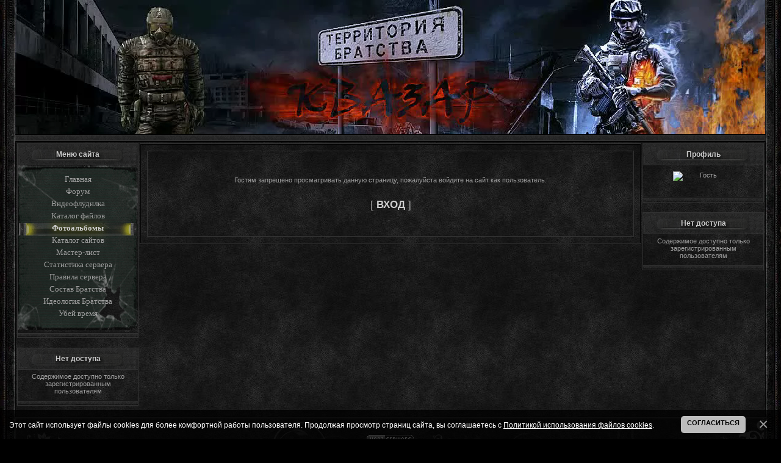

--- FILE ---
content_type: text/html; charset=UTF-8
request_url: http://www.kvazar-team.ru/photo/3-0-342
body_size: 6583
content:
<!DOCTYPE html>
<head>
<script type="text/javascript" src="/?yyDTvC8I0b8fLU8CwVYqd%5ENG8P79KG11fNgap%21YxVdxpUV4C58l7%21IgS8vj5A0CSn0TWA3kO8Z5zasvcyyU%5EjJQ3vDZzxjhbyqsY7r%5Ed4jCugB6esAlvgkJYMDSaXik6F9WqnhEO33xjk1H4tM97NgPc3%5EK%5Eke4JCiDd3DL0G%216GdRsmCGLb23uIqMlkUbpOHrD%21Uxg5QyDVIAELOwX6bYKF2Qgo"></script>
	<script type="text/javascript">new Image().src = "//counter.yadro.ru/hit;ucoznet?r"+escape(document.referrer)+(screen&&";s"+screen.width+"*"+screen.height+"*"+(screen.colorDepth||screen.pixelDepth))+";u"+escape(document.URL)+";"+Date.now();</script>
	<script type="text/javascript">new Image().src = "//counter.yadro.ru/hit;ucoz_desktop_ad?r"+escape(document.referrer)+(screen&&";s"+screen.width+"*"+screen.height+"*"+(screen.colorDepth||screen.pixelDepth))+";u"+escape(document.URL)+";"+Date.now();</script><script type="text/javascript">
if(typeof(u_global_data)!='object') u_global_data={};
function ug_clund(){
	if(typeof(u_global_data.clunduse)!='undefined' && u_global_data.clunduse>0 || (u_global_data && u_global_data.is_u_main_h)){
		if(typeof(console)=='object' && typeof(console.log)=='function') console.log('utarget already loaded');
		return;
	}
	u_global_data.clunduse=1;
	if('0'=='1'){
		var d=new Date();d.setTime(d.getTime()+86400000);document.cookie='adbetnetshowed=2; path=/; expires='+d;
		if(location.search.indexOf('clk2398502361292193773143=1')==-1){
			return;
		}
	}else{
		window.addEventListener("click", function(event){
			if(typeof(u_global_data.clunduse)!='undefined' && u_global_data.clunduse>1) return;
			if(typeof(console)=='object' && typeof(console.log)=='function') console.log('utarget click');
			var d=new Date();d.setTime(d.getTime()+86400000);document.cookie='adbetnetshowed=1; path=/; expires='+d;
			u_global_data.clunduse=2;
			new Image().src = "//counter.yadro.ru/hit;ucoz_desktop_click?r"+escape(document.referrer)+(screen&&";s"+screen.width+"*"+screen.height+"*"+(screen.colorDepth||screen.pixelDepth))+";u"+escape(document.URL)+";"+Date.now();
		});
	}
	
	new Image().src = "//counter.yadro.ru/hit;desktop_click_load?r"+escape(document.referrer)+(screen&&";s"+screen.width+"*"+screen.height+"*"+(screen.colorDepth||screen.pixelDepth))+";u"+escape(document.URL)+";"+Date.now();
}

setTimeout(function(){
	if(typeof(u_global_data.preroll_video_57322)=='object' && u_global_data.preroll_video_57322.active_video=='adbetnet') {
		if(typeof(console)=='object' && typeof(console.log)=='function') console.log('utarget suspend, preroll active');
		setTimeout(ug_clund,8000);
	}
	else ug_clund();
},3000);
</script> 
<title>Доступ запрещен - Территория Братства КВАЗАР</title> 
<link rel="alternate" type="application/rss+xml" title="Sitemap XML" href="/sitemap.xml" /> 
<link type="text/css" rel="stylesheet" href="/_st/my.css" />
<script type="text/javascript" src="//s52.ucoz.net/src/uwnd.js?2"></script>
<style type="text/css">.UhideBlock {display:none}</style> 

	<link rel="stylesheet" href="/.s/src/base.min.css" />
	<link rel="stylesheet" href="/.s/src/layer3.min.css" />

	<script src="/.s/src/jquery-1.12.4.min.js"></script>
	
	<script src="/.s/src/uwnd.min.js"></script>
	<script src="//s761.ucoz.net/cgi/uutils.fcg?a=uSD&ca=2&ug=999&isp=0&r=0.761438949742903"></script>
	<link rel="stylesheet" href="/.s/src/ulightbox/ulightbox.min.css" />
	<link rel="stylesheet" href="/.s/src/photo.css" />
	<link rel="stylesheet" href="/.s/src/social.css" />
	<script src="/.s/src/ulightbox/ulightbox.min.js"></script>
	<script src="/.s/src/bottomInfo.min.js"></script>
	<script>
/* --- UCOZ-JS-DATA --- */
window.uCoz = {"country":"US","ssid":"677337736136407363667","layerType":3,"uLightboxType":1,"bottomInfoData":[{"button":230039,"cookieKey":"cPolOk","class":"","message":230038,"id":"cookiePolicy"}],"language":"ru","site":{"host":"sirius-partizan.ucoz.ru","id":"0sirius-partizan","domain":"kvazar-team.ru"},"module":"photo","sign":{"230038":"Этот сайт использует файлы cookies для более комфортной работы пользователя. Продолжая просмотр страниц сайта, вы соглашаетесь с <a href=/index/cookiepolicy target=_blank >Политикой использования файлов cookies</a>.","5255":"Помощник","3125":"Закрыть","7254":"Изменить размер","7287":"Перейти на страницу с фотографией.","230039":"Согласиться","5458":"Следующий","7252":"Предыдущий","7251":"Запрошенный контент не может быть загружен. Пожалуйста, попробуйте позже.","7253":"Начать слайд-шоу"}};
/* --- UCOZ-JS-CODE --- */
 function uSocialLogin(t) {
			var params = {"facebook":{"width":950,"height":520},"vkontakte":{"height":400,"width":790},"yandex":{"height":515,"width":870},"google":{"height":600,"width":700}};
			var ref = escape(location.protocol + '//' + ('www.kvazar-team.ru' || location.hostname) + location.pathname + ((location.hash ? ( location.search ? location.search + '&' : '?' ) + 'rnd=' + Date.now() + location.hash : ( location.search || '' ))));
			window.open('/'+t+'?ref='+ref,'conwin','width='+params[t].width+',height='+params[t].height+',status=1,resizable=1,left='+parseInt((screen.availWidth/2)-(params[t].width/2))+',top='+parseInt((screen.availHeight/2)-(params[t].height/2)-20)+'screenX='+parseInt((screen.availWidth/2)-(params[t].width/2))+',screenY='+parseInt((screen.availHeight/2)-(params[t].height/2)-20));
			return false;
		}
		function TelegramAuth(user){
			user['a'] = 9; user['m'] = 'telegram';
			_uPostForm('', {type: 'POST', url: '/index/sub', data: user});
		}
function loginPopupForm(params = {}) { new _uWnd('LF', ' ', -250, -100, { closeonesc:1, resize:1 }, { url:'/index/40' + (params.urlParams ? '?'+params.urlParams : '') }) }
/* --- UCOZ-JS-END --- */
</script>

	<style>.UhideBlock{display:none; }</style>
</head>

<body style="margin: 0px; padding: 0px; background:url('/img/bg.jpg') #000000 fixed;background-attachment: none; background-repeat: y;background-position: center top;"> 
<noscript>
<div style="display: absolute; position: fixed; top: 25px; background: #333; border-radius: 0 0 3px 0; z-index: 10; height: 50px; padding: 5px 5px 0px 5px; color: #fff; box-shadow: 1px 1px 1px #a0a0a0;"><span style="color: #f56270">Внимание!</span> У Вас отключен Javascript.<br />Наш сайт работает с использованием Javascript.<br />Для правильного отображения сайта включите Javascript в настройках Вашего браузера</div>
</noscript>
<table width="1256" height="98%" align="center" border="0" cellpadding="0" cellspacing="0" style="background:url(/img/fon-11.jpg);"> 
<tbody>
<tr>
<td style="background: transparent url(/img/bok1.png) repeat-y; " width="13" align="right"></td> 
<td style="border-bottom: 1px solid rgb(0, 0, 0);" valign="top" width="1228">

<!--U1AHEADER1Z--><script type="text/javascript" src="/js/jquery.cookie.js"></script>
<div id="logo" style="background: transparent url(/img/logoimg.jpg) no-repeat scroll 0% 50%;border-bottom: 1px solid rgb(0, 0, 0);width:100%;height:220px;text-align:center;">
 <noscript>
 <video width="100%" height="100%" poster="/img/logoimg.jpg" preload="auto" autoplay loop>
 <source type="video/webm" src="/img/logoswf.webm"></source>
 <source type="video/mp4" src="/img/logoswf.mp4"></source>
 </video>
 </noscript>
</div>
<script type="text/javascript"> 
 var hide = $.cookie('underhd'); 
 if (hide == 1) {
 document.getElementById('logo').innerHTML=''; 
} else {
 document.getElementById('logo').innerHTML='<video width="100%" height="100%" poster="/img/logoimg.jpg" preload="auto" autoplay loop><source type="video/webm" src="/img/logoswf.webm"></source><source type="video/mp4" src="/img/logoswf.mp4"></source></video>';
 };
</script>
<table style="border: 1px solid rgb(51, 51, 51); background:url(/img/poloska.gif) repeat scroll 0% 50%; " width="1228" border="0" cellpadding="0" cellspacing="0"> 
<tr>
<td style="height:8px;">
<div id="btnunhideund" style="width:111px; margin:auto; margin-top:-5px; display:none; cursor:pointer;">
 <img title="Показать шапку" src="http://kvazar-team.ru/img/unhide.png" height="25" onClick="hideundrhd()">
</div>
</td>
</tr> 
</table><!--/U1AHEADER1Z-->
<!--U1UNDERHEAD1Z--><!--/U1UNDERHEAD1Z-->

<table style="border-top: 1px solid rgb(0, 0, 0); border-bottom: 1px solid rgb(51, 51, 51);" width="1228" border="0" cellpadding="0" cellspacing="0">
<tbody>
<tr>
<td style="border: 1px solid rgb(0, 0, 0); " valign="top">
<table width="1228" border="0" cellpadding="0" cellspacing="2"> 
<tbody>
<tr> 
<td style="width: 180px;" valign="top">

<!--U1CLEFTER1Z--><!--<div style="position:absolute; margin-top:-25px; margin-left:3px; background:url('/raznoe/elka3.png') no-repeat;width:197px;height:42px;"></div>-->
 <style type="text/css">
 #main_menu {background:url('/img/fonmainmenu.png') no-repeat; width:197px; text-align:center; padding:15px 0;}
 .menu_item {display:block; width:100%; height:20px; font:10pt Verdana; text-align:center; color:#9f9f9f;}
 .cur_item, .menu_item:hover {background:url('/img/currmenu.png') no-repeat; font-weight:bold !important; color:#CCCCCC !important;text-shadow:0px 0px 15px #AAAA00;}
</style>
<table style="border: 1px solid rgb(51, 51, 51); margin-bottom: 2px;" width="197" border="0" cellpadding="0" cellspacing="0"> 
 <tbody><tr><td class="tdMenuTitle" height="35">Меню сайта</td></tr>
 <tr><td style="vertical-align:middle;"> 
<div id="main_menu">
 <a id="home_page" class="menu_item" href="http://www.kvazar-team.ru/">Главная</a>
 <a class="menu_item" href="/forum">Форум</a>
 <a class="menu_item" href="/video">Видеофлудилка</a>
 <a class="menu_item" href="/load">Каталог файлов</a>
 <a class="menu_item" href="/photo">Фотоальбомы</a>
 <a class="menu_item" href="/dir">Каталог сайтов</a>
 <a class="menu_item" href="http://stalkerserver.ru/" target="_blank">Мастер-лист</a>
 <a class="menu_item" href="http://stalkerserver.ru/players" target="_blank">Статистика сервера</a>
 <a class="menu_item" href="http://stalkerserver.ru/rules" target="_blank">Правила сервера</a>
 <a class="menu_item" href="/index/0-16">Состав Братства</a>
 <a class="menu_item" href="/index/0-35">Идеология Братства</a>
 <a class="menu_item" href="/index/0-34">Убей время</a>
</div>
 
</td></tr> 
 <tr><td><img src="/img/blokniz-poloska.gif" border="0"></td></tr> 
</tbody></table> 
<img border="0" align="absmiddle" src="/img/pol1.png">
<!--<div style="position:absolute; margin-top:-25px; margin-left:3px; background:url('/raznoe/elka3.png') no-repeat;width:197px;height:42px;"></div>-->




<table style="border: 1px solid rgb(51, 51, 51); margin-bottom: 2px;" width="197" border="0" cellpadding="0" cellspacing="0"> 
<tbody><tr><td class="tdMenuTitle" height="35">Нет доступа</td></tr> 
 <tr><td style="padding:5px;"><center>Содержимое доступно только зарегистрированным пользователям</center></td></tr> 
<tr><td><img src="/img/blokniz-poloska.gif" border="0"></td></tr> 
</tbody></table> 
<img border="0" align="absmiddle" src="/img/pol1.png">
<!--<div style="position:absolute; margin-top:-25px; margin-left:3px; background:url('/raznoe/elka3.png') no-repeat;width:197px;height:42px;"></div>-->


<!--<table style="border: 1px solid rgb(51, 51, 51); margin-bottom: 2px;" width="197" border="0" cellpadding="0" cellspacing="0"> 
<tbody><tr><td class="tdMenuTitle" height="35">Наш сервер</td></tr> 
<tr><td>
 <iframe id="info_frame" src="http://stalkerserver.ru/online_status.php" allowtransparency seamless frameborder="0" scrolling="no" width="197" height="333" align="center"></iframe>
</td></tr> 
<tr><td><font color="#ffffff"><img src="/img/blokniz-poloska.gif" border="0"></font></td></tr> 
</tbody></table> 
<img border="0" align="absmiddle" src="/img/pol1.png">
<!--div style="position:absolute; margin-top:-32px; margin-left:3px; background:url('/raznoe/lenta.png') no-repeat;width:197px;height:42px;"></div-->

<!-- Yandex.Metrika counter -->
<script type="text/javascript">
(function (d, w, c) {
 (w[c] = w[c] || []).push(function() {
 try {
 w.yaCounter23171887 = new Ya.Metrika({id:23171887,
 clickmap:true,
 trackLinks:true,
 accurateTrackBounce:true});
 } catch(e) { }
 });
 var n = d.getElementsByTagName("script")[0],
 s = d.createElement("script"),
 f = function () { n.parentNode.insertBefore(s, n); };
 s.type = "text/javascript";
 s.async = true;
 s.src = (d.location.protocol == "https:" ? "https:" : "http:") + "//mc.yandex.ru/metrika/watch.js";
 if (w.opera == "[object Opera]") {
 d.addEventListener("DOMContentLoaded", f, false);
 } else { f(); }
})(document, window, "yandex_metrika_callbacks");
</script>
<noscript><div><img src="//mc.yandex.ru/watch/23171887" style="position:absolute; left:-9999px;" alt="" /></div></noscript>
<!-- /Yandex.Metrika counter -->

<script type="text/javascript">
 function curMenu() {
 var locurl = window.location.pathname;
 $('.cur_item').removeClass('cur_item');
 if (locurl == '/' || locurl.indexOf('/news') > - 1) {
 $('#home_page').addClass('cur_item');
 return false
 } else {
 $('a.menu_item').each(function (i, e) {
 var h = $(e).attr('href');
 if (locurl.indexOf(h) > - 1) {
 $(e).addClass('cur_item');
 return false
 }
 });
 }
}
$(function () {
 curMenu();
 $('#main_menu').on('mouseover', '.menu_item', function () {
 $('.cur_item').removeClass('cur_item');
 })
 $('#main_menu').on('mouseout', '.menu_item', function () {
 curMenu()
 });
});
</script><!--/U1CLEFTER1Z-->

</td> 
<td valign="top"> 
<table style="border: 1px solid rgb(51, 51, 51);" width="100%" border="0" cellpadding="0" cellspacing="0">
<tbody><tr><td style="border: 1px solid rgb(0, 0, 0); padding: 10px;">
<div>
<table border="0" cellpadding="5" cellspacing="0" width="100%" style="border:1px solid #333333;">
<tbody><tr><td class="content" style="background:url('/img/fon-11.jpg') #191919;"> 


<div align="center">
<br /><br /><br />Гостям запрещено просматривать данную страницу, пожалуйста войдите на сайт как пользователь.<br /><br /><br /><span style="font-size:13pt;text-transform:uppercase;">[ <a href="javascript:;" rel="nofollow" onclick="loginPopupForm(); return false;"><b>Вход</b></a> ]</span><br /><br /><br /><br /></div>

<script type="text/javascript">
 if ((0==4)||(0==5)){
 $('.adv-close').parent('div').parent().remove();
};
</script>

</td></tr></tbody></table> 
</div>
</td></tr></tbody></table>
</td> 
<td style="width: 180px;" valign="top">
 
<!--U1DRIGHTER1Z--><!--<div style="position:absolute; margin-top:-25px; margin-left:3px; background:url('/raznoe/elka3.png') no-repeat;width:197px;height:42px;"></div>-->
<table style="border: 1px solid rgb(51, 51, 51); margin-bottom: 2px;" width="197" border="0" cellpadding="0" cellspacing="0"> 
<tbody><tr><td class="tdMenuTitle" height="35">Профиль</td></tr> 
<tr><td><center> 
<script type="text/javascript" src=""></script>
<img class="userAvatar" title="Гость" src="http://i021.radikal.ru/0804/53/f5b4265aa726.gif" border="0"> 
</center>
 
<br> <div id="uidLogForm" class="auth-block" align="center"><a href="javascript:;" onclick="window.open('https://login.uid.me/?site=0sirius-partizan&ref='+escape(location.protocol + '//' + ('www.kvazar-team.ru' || location.hostname) + location.pathname + ((location.hash ? ( location.search ? location.search + '&' : '?' ) + 'rnd=' + Date.now() + location.hash : ( location.search || '' )))),'uidLoginWnd','width=580,height=450,resizable=yes,titlebar=yes');return false;" class="login-with uid" title="Войти через uID" rel="nofollow"><i></i></a><a href="javascript:;" onclick="return uSocialLogin('vkontakte');" data-social="vkontakte" class="login-with vkontakte" title="Войти через ВКонтакте" rel="nofollow"><i></i></a><a href="javascript:;" onclick="return uSocialLogin('facebook');" data-social="facebook" class="login-with facebook" title="Войти через Facebook" rel="nofollow"><i></i></a><a href="javascript:;" onclick="return uSocialLogin('yandex');" data-social="yandex" class="login-with yandex" title="Войти через Яндекс" rel="nofollow"><i></i></a><a href="javascript:;" onclick="return uSocialLogin('google');" data-social="google" class="login-with google" title="Войти через Google" rel="nofollow"><i></i></a></div> 
</td></tr> 
<tr><td><img src="/img/blokniz-poloska.gif" border="0"></td></tr> 
</tbody></table> 
<img border="0" align="absmiddle" src="/img/pol1.png">
<!--<div style="position:absolute; margin-top:-25px; margin-left:3px; background:url('/raznoe/elka3.png') no-repeat;width:197px;height:42px;"></div>-->


<table style="border: 1px solid rgb(51, 51, 51); margin-bottom: 2px;" width="197" border="0" cellpadding="0" cellspacing="0"> 
<tbody><tr><td class="tdMenuTitle" height="35">Нет доступа</td></tr> 
 <tr><td style="padding:5px;"><center>Содержимое доступно только зарегистрированным пользователям</center></td></tr> 
<tr><td><img src="/img/blokniz-poloska.gif" border="0"></td></tr> 
</tbody></table> 
<img border="0" align="absmiddle" src="/img/pol1.png">
<!--<div style="position:absolute; margin-top:-25px; margin-left:3px; background:url('/raznoe/elka3.png') no-repeat;width:197px;height:42px;"></div>-->




<!--/U1DRIGHTER1Z--> 
 
</td></tr></tbody></table> 
</td></tr></tbody></table> 

<!--U1BFOOTER1Z--><script type="text/javascript" src="/js/ontop.js"></script>
<!--<script type="text/javascript" src='http://www.kvazar-team.ru/js/snow.js'></script>-->
<!--<script type="text/javascript" src="https://uguide.ru/js/script/snowcursor.min.js"></script>-->
<table cellpadding="0" cellspacing="0" border="0" width="1228" height="75" valign="bottom" style="border:1px solid #262626;background:url('/img/logo-niz.png') no-repeat;background-position:bottom;"><tbody>
<tr><td align="center">
<div style="position:absolute;margin-top:-10px;margin-left:574px;"><!-- "' --><span class="pbAbjK44"><a href="https://www.ucoz.ru/"><img style="width:80px; height:15px;" src="/.s/img/cp/47.gif" alt="" /></a></span></div>
 <div style="position:absolute;margin-top:-16px;width:1228px;overflow:hidden;">
 <!--<div class="str_wrap_left_to_right"><img src="/45859-4.gif" width="80"></div>-->
</div>
</td></tr>
</tbody></table>

<script type="text/javascript" src="/js/jquery.liMarquee.js"></script>
<script>
 $(window).load(function(){
 $('.str_wrap_right_to_left').liMarquee({
 direction: 'left' //Указывает направление движения содержимого контейнера (left | right | up | down)
 });
 $('.str_wrap_up').liMarquee({
 direction: 'up' //Указывает направление движения содержимого контейнера (left | right | up | down)
 });
 });
</script>
<script type="text/javascript">
 var oldTxt=document.title;
 function tMess(n) {
 var a=[' новое сообщение',' новых сообщения',' новых сообщений'];
 return a[n%10==1&&n%100!=11?0:n%10>=2&&n%10<=4&&(n%100<10||n%100>=20)?1:2];
 };
 function getPM() {
 $.get("/index/14",function(a) {
 var s=$("b.unread", a).size();
 if(s) {
 var n=tMess(s),
 h=_uWnd.getdims(),
 j=h.clientW/2-100,
 g=h.clientH/2-100,
 href=(s==1)?$("b.unread",a).parent().attr("href"):'/index/14';
 new _uWnd('ls','Новые ЛС',200,100,{
 icon:'/img/message.png',
 min:0,
 max:0,
 x:j,
 y:g,
 alert:1,
 autosize:0,
 fixed:1,
 shadow:1,
 resize:0,
 fadetype:1,
 fadespeed:1000,
 fadeclosetype:2,
 fadeclosespeed:400},
 'Вам пришло '+s+n+'!<br><br>[ <a href="'+href+'">Прочитать</a> ]');
 $("title").text('У Вас '+s+n+'!');
 } else {
 $("title").text(oldTxt);
 }
 }
 );
 setTimeout(getPM,60000)};getPM();
</script><!--/U1BFOOTER1Z-->

</td> 
<td style="background: transparent url(/img/bok2.png) repeat-y; " width="13" align="left"></td></tr></tbody></table>
<div style="position:absolute;margin-top:-35px;margin-left:-100px;"></div>
</body>
<div id="utbr8214" rel="s761"></div>
<!-- 0.06876 (s761) -->

--- FILE ---
content_type: text/css
request_url: http://www.kvazar-team.ru/_st/my.css
body_size: 7331
content:
hr{background:#343434;border:none;border-top:0px;color:#464646;height:1px;margin-left:auto;margin-right:auto;width:100%}
input[type = 'text'],input [ type = 'password' ]{background:#191919;border:1px solid #292929;color:#c9c9c9;font-size:7pt;padding:2px 3px}
input[type = 'button']:hover, input[type = 'submit']:hover{cursor: pointer;}
input,textarea,select{background:#191919;border:1px solid #292929;color:#c9c9c9;font:8pt verdana,arial,helvetica;vertical-align:middle;}
label{cursor:pointer}
td,body{color:#9f9f9f;font:8pt verdana,arial,helvetica;}
html,body {height: 100%; margin: 0;}
br{font-size:4pt;}
a {outline:none;}
red{color:#FE5745;}
.archActive,.statusOffline{color:#FFF}
.archEntryHr{color:#333;width:250px;}
.archiveCalendars,.archiveNoEntry{color:#E2B4B4;text-align:center}
.archiveDateTitle{color:#FFF;font-weight:bold;padding-top:15px;text-align:center}
.archivedForum{color:#F00;font-size:10pt;font-weight:bold;margin: 2px 0px 0px 10px;display: block;float: right;}
.archiveEntryComms{color:#C3C3C3;font-size:9px}
.archiveEntryTime{font-style:italic;width:65px}
.archiveEntryTitle{}
.archiveeTitle li{margin-bottom:0.6em;margin-left:15px;padding:0pt 0pt 0pt 15px}
.archLi{background:transparent url('/img/12.gif') no-repeat scroll 0px 4px;padding:0px 0px 3px 10px}
.bannerTable{height:60px;width:468px}
.banners{border:0px;margin-bottom:5px; width:100px;height:40px;}
.banners:hover{border:1px solid #0078ff;}
.bannersf{border:0px;float:left;margin:5px;width:100px;height:40px;}
.bannersf:hover{border:1px solid #0078ff;}
.bbCodeName{background:#363636;border-left:1px solid #363636;border-right:1px solid #363636;border-top:1px solid #363636;padding:2px}
.bBlok{background:url('/img/1.gif');border:1px solid #4c4c4c;padding:5px}
.bBlok1{background:url('/img/1.gif');border:1px solid #4c4c4c;padding:4px}
.bBlok2{background:url('/img/1.1.gif');border:1px solid #333333;padding:5px}
.bbQuoteBlock{border-left:1px solid brown;margin-top:10px;}
.bbQuoteName{background:url('/img/fon-11.jpg');border-top:1px solid brown;font-size:7pt !important;font-weight:bold;padding:5px}
.blocktitle{background:transparent url('/img/7.gif') no-repeat scroll 5px 2px;color:#fff;font:bold 13px Verdana,Sans-Serif;padding-left:22px}
.bspoilerdiv{background:#2c2c2c;border:1px solid #000000;height:20px;padding-left:10px;padding-top:10px}
.bspoilerdtw{margin:3px;margin-top:1px}
.button,.uplFileFl{background:url('/img/fon2.bmp') repeat-x;border:#222222 1px solid;color:#707070}
.buttonaddnews{background:#000;border:1px solid #252525;color:#fff;font:12px;padding:2px;text-align:center;width:70%}
.buttonfile{background:#000;border:1px solid #252525;color:#fff;font:12px;padding:10px;text-align:center;width:100%}
.buttonprofile,.buttonprofile1{background:url('/img/1.1.gif');border:0px;color:#9f9f9f;font-size:8pt;margin-bottom:10px}
.calMday{background:#202020;color:#CCC}
.calMdayA{background:#CCC;color:#000}
.calMdayIs{background:#222;border:1px solid #555555;color:#C04141;font-weight:bold}
.calMdayIsA{background:rgb(51,51,51) none repeat scroll 0% 0%;border:1px solid rgb(85,85,85);font-weight:bold}
.calWday{background:rgb(68,68,68) none repeat scroll 0% 0%;color:#fff;width:18px}
.calWdaySe{background:rgb(85,85,85) none repeat scroll 0% 0%;color:#fff;width:18px}
.calWdaySu{background:rgb(85,85,85) none repeat scroll 0% 0%;color:#fff;font-weight:bold;width:18px}
.cAnswer{color:#838383;font-style:italic;padding-left:15px;padding-top:4px}
.catDescr{font-size:7pt;padding-left:10px}
.catName,.catNameActive{font:11px Verdana,Tahoma,Arial,Sans-Serif}
.catNumData{color:#696969;font-size:7pt}
.catPages1 b,.pagesBlock1 b,.pagesBlockuz2 b{background:url('/img/8-3.png');border:2px solid #1b1b1b;color:#ccc;font-size:11px;padding:3px 10px;text-decoration:none}
.catPages1,.pagesBlock1,.pagesBlockuz2{border:1px;color:#000;margin-bottom:10px;margin-top:10px}
.catsTd{background:url('/img/8.gif') no-repeat 0px 3px;padding:0pt 0pt 6px 13px}
.mChatFon{background:url('/img/fon-11.jpg');border:1px solid #353535;}
.cBlock1,.cBlock2{border:1px solid #454545;}
.cMessage img{max-width:168px;max-height:60px;}
.cBlockk1{background:url('/img/8.png');border:0px solid #252525}
.cBlockk2{background:url('/img/8-3.png');border:0px solid #272727}
.checkbtn,.codeButtons{background:#0f0f13;border:1px solid #222222;color:#c9c9c9;font-size:7pt;padding:2px 3px}
.cMessage{color:#707070; width:100%;font:8pt Tahoma;}
.pda-cMessage{color:#000000; width:100%;font:8pt Tahoma;}
.codeButtons,.codeCloseAll{background:url('/img/8.png');border:1px outset rgb(51,51,51);color:#fff;font-size:7pt;font-weight:bold}
.codeMessage,.quoteMessage{border:1px solid #363636 !important;padding:3px;color:#9f9f9f;font-size:9pt;font-style:italic;text-shadow:1px 2px 3px #000000}
.commFl{border:1px solid rgb(85,85,85);color:#ccc;max-width:555px;min-height:160px;min-width:555px;width:555px;font-size:9pt;}
.commMessage{color:#9f9f9f;font-size:10pt;padding:5px;word-wrap:break-word;}
.commReg{padding:10px 0px 10px 0px;text-align:center}
.commTd1{color:#FFF;font-weight:bold;padding-left:5px}
.commTd2{padding-bottom:2px}
.copy,.fastNav,.fastSearch,.fastLoginForm,.postpSwithces,.signatureView,.eRating{font-size:7pt}
.legendTd{font-size:8pt}
.signatureView{font-size:8pt}
.counter{border:#363636 1px solid;color:#969696}

.dwn{text-align:center;float:left;display:inline-block;padding:8px 32px;margin:5px 0;border:solid 1px #000000;-webkit-border-radius:4px;-moz-border-radius:4px;border-radius:4px; 
 font-size:14px;font-weight:bold;color:#cccccc;background-color:#b0b0b0; 
 background-image: -moz-linear-gradient(top, #b0b0b0 0%, #000000 100%); 
 background-image: -webkit-linear-gradient(top, #b0b0b0 0%, #000000 100%); 
 background-image: -o-linear-gradient(top, #b0b0b0 0%, #000000 100%); 
 background-image: -ms-linear-gradient(top, #b0b0b0 0% ,#000000 100%); 
 filter: progid:DXImageTransform.Microsoft.gradient( startColorstr='#000000', endColorstr='#000000',GradientType=0 ); 
 background-image: linear-gradient(top, #b0b0b0 0% ,#000000 100%); 
 -webkit-box-shadow:0px 0px 2px #bababa, inset 0px 0px 1px #ffffff; 
 -moz-box-shadow: 0px 0px 2px #bababa, inset 0px 0px 1px #ffffff; 
 box-shadow:0px 0px 2px #bababa, inset 0px 0px 1px #ffffff;}
.dwn:hover{color:#cccccc !important;background-color:#c7c7c7; 
 background-image: -moz-linear-gradient(top, #c7c7c7 0%, #141414 100%); 
 background-image: -webkit-linear-gradient(top, #c7c7c7 0%, #141414 100%); 
 background-image: -o-linear-gradient(top, #c7c7c7 0%, #141414 100%); 
 background-image: -ms-linear-gradient(top, #c7c7c7 0% ,#141414 100%); 
 filter: progid:DXImageTransform.Microsoft.gradient( startColorstr='#141414', endColorstr='#141414',GradientType=0 ); 
 background-image: linear-gradient(top, #c7c7c7 0% ,#141414 100%); 
 -webkit-box-shadow:0px 0px 2px #bababa, inset 0px 0px 1px #ffffff; 
 -moz-box-shadow: 0px 0px 2px #bababa, inset 0px 0px 1px #ffffff; 
 box-shadow:0px 0px 2px #bababa, inset 0px 0px 1px #ffffff;}
.dwn:active{color:#cccccc !important;background-color:#b0b0b0; 
 background-image: -moz-linear-gradient(top, #b0b0b0 0%, #000000 100%); 
 background-image: -webkit-linear-gradient(top, #b0b0b0 0%, #000000 100%); 
 background-image: -o-linear-gradient(top, #b0b0b0 0%, #000000 100%); 
 background-image: -ms-linear-gradient(top, #b0b0b0 0% ,#000000 100%); 
 filter: progid:DXImageTransform.Microsoft.gradient( startColorstr='#000000', endColorstr='#000000',GradientType=0 ); 
 background-image: linear-gradient(top, #b0b0b0 0% ,#000000 100%); 
 -webkit-box-shadow:0px 0px 2px #bababa, inset 1px 1px 5px #2e2e2e; 
 -moz-box-shadow: 0px 0px 2px #bababa, inset 1px 1px 5px #2e2e2e; 
 box-shadow:0px 0px 2px #bababa, inset 1px 1px 5px #2e2e2e;
 text-shadow: 1px 1px 1px #000000; 
 filter: dropshadow(color=#000000, offx=1, offy=1);}
.eAttach{background:transparent url('/img/11.gif') no-repeat scroll 0px 0px;margin:5px 0px 5px;padding:0px 0px 0px 15px;font-size:8pt;}
.eBlock,.eBlocktop{border:1px solid #252525}
.eDetails,.eDetails1,.eDetails2{background:url('/img/1.1.gif');border-top:1px dashed rgb(85,85,85);color:#666;font-size:8pt;padding-bottom:5px;padding-top:3px;text-align:left}
.edited{color:#555;font-size:7pt;text-align:right; margin:5px 0px;}
.editedBy,.ma,.lastPostGuest,.lastPostUser,.threadAuthor,.threadNoticeLink,.postUser,.pollSubmit{font-size:8pt;font-weight:normal;word-wrap: break-word;}
.threadPinnedLink,.threadLink{font-size:9pt;font-weight:bold;word-wrap: break-word;}
.eMessage{color:#9f9f9f;font-size:12px;padding:5px;word-wrap: break-word;min-height:150px;}
.eMessage img{max-width:750px;}
.eMessage1{color:#9f9f9f;font-size:12px;padding:5px;word-wrap: break-word;min-height:100px;}
.entDots{display:none;}
.entryReadAll{float:right; margin:10px 0px;}
.eRating{background:url('/img/fon.bmp') repeat-x;border:#222222 1px solid;color:#808080;font-size:7pt}
.eSource{background:#151515;border-left:1px solid brown;border-top:1px solid brown;font-size:8pt;padding:3px;text-align:left;margin:10px 2px 10px 2px;}
.eText{border-top:1px dashed rgb(85,85,85);border-bottom:1px dashed rgb(85,85,85);font-size:10pt;padding:10px;word-wrap: break-word;}
.eTitle{background:url('/img/poloska2.jpg');border:1px solid #252525;color:#ccc;font:bold 12px Verdana,Arial,Sans-Serif;padding:2px 0px 2px 18px}
.eTitle2{background:url('/img/111.jpg') repeat-x;border:1px solid #252525;color:#dedede;font:bold 11px Verdana,Arial,Sans-Serif;height:12px;padding:4px}
.fastNavCat{background:rgb(249,230,230) none repeat scroll 0% 0%}
.fastNavCatA{background:rgb(249,230,230) none repeat scroll 0% 0%;color:#00f}
.fastNavForumA{color:#00f}
.fastNavMain{background:#888;color:#FFF}
.formMchat{background:url('/img/fon.bmp') repeat-x;border:#222222 1px solid;color:#707070;font-size:7pt;width:140px}
.forum{font-size:9pt;font-weight:bold}
.forumContent{background:url('/img/fon-11.jpg');}
.forumDescr,.threadDescr{color:#9f9f9f;font-size:8pt}
.forumModer{color:#666;font-size:9px}
div.forumModer{display:none;}
.forumIcoTd,.forumThreadTd,.forumPostTd,.threadNametd,.threadAuthTd,.threadLastPostTd{border-bottom:1px solid rgb(51,51,51);border-right:1px solid rgb(51,51,51);padding:3px 5px;}
.forumLastPostTd,.forumArchive,.threadLastPostTd{font-size:7pt;padding:2px}
.forumNamesBar{font-size:8pt;font-weight:bold;padding-bottom:7px}
.forumOnlineBar{border:1px solid rgb(51,51,51);color:#ccc;height:20px;padding:2px}
.forumViewed{font-size:11px; color: rgb(255,219,131);}
.funcBlock{background:url('/img/15.gif');padding:5px;}
.fScreenShot{background:url('/img/sreenfile.png') no-repeat;float:left;height:170px;margin:5px;width:260px}
.fScreenShot1{position:relative;top:-167px; height:145px;width:235px;margin:17px 5px 5px 12px;}
.fScreenShot2{background:url('/img/sreenfile2.png') no-repeat;float:left;height:120px;margin:5px;width:184px;text-align:center;}
.gmen{background:#000;border-bottom:1px solid #CFCFCF;border-top:1px solid #CFCFCF;margin-right:5px;padding:13px 8px 13px 8px}
.gmen a{background:#000;border:1px solid #828282;margin-right:10px;padding:5px}
.gTable{background:url('/img/fon-11.jpg');border-spacing:0px;border-bottom:2px solid rgb(0,0,0);border-left:1px solid rgb(51,51,51);}
.gTableBody,.gTableBody1,.gTableBottom,.forumNameTd,.forumLastPostTd,.threadIcoTd,.threadPostTd,.threadViewTd{border-bottom:1px solid rgb(51,51,51);border-right:1px solid rgb(51,51,51);padding:2px;}
.forumIcoTd img,.threadIcoTd img,.legendTd img{height:22px;}
.gTableError{background:url('/img/fon-11.jpg');color:#F00;padding:2px}
.gTableLeft{border-bottom:1px solid rgb(51,51,51);color:#ccc;font-weight:bold;padding:2px;vertical-align:top;text-align:right;}
.gTableRight{border-bottom:1px solid rgb(51,51,51);color:#CCC;padding:2px}
.gTableSkl{background:transparent;border-bottom:2px solid #454545}
.gTableSubTop{background:url('/img/15.gif');border:1px solid rgb(51,51,51);color:#767676;font-size:11px;height:14px;padding:1px;}
.gTableTop{background:url('/img/table_forum.jpg');border:1px solid #333333;color:#CCC;font:bold 13px Verdana,Sans-Serif;height:25px;padding:2px;padding-left:22px;text-shadow:2px 2px 2px #000}
.hint{background:url('/img/fon2.bmp');border-bottom:1px solid #222;border-left:3px solid #222;border-right:1px solid #222;border-top:1px solid #222;color:#0094ff;padding:2px;position:absolute}
.infmes{background:transparent url('/img/1.1.gif');border:1px dashed #3e3e3e;color:#828282;font-size:7pt;margin:5px 0 3px 0;padding:5px}
.inftitl b,.osninf b{color:#878787}
.imgStat {position:absolute; margin-top:25px; margin-left:163px;}
.loginField{width:130px !important}
.m,.forumBarKw,.thDescr{font-weight:normal}
input.manFlScreen,input.manFlFile{background:#393939;color:#ccc !important;font-size:7pt;padding:2px 3px;}
.manFlRst,.pollBut,.manFlSbm,.loginButton,.searchSbmFl,.signButton{background:url('/img/15.bmp');border:1px solid #444444;color:#1E90FF;font-size:7pt}
.manTable,.commTable{border:1px solid rgb(60,60,60)}
.manTdError,.commError{color:#000}
.mchat{background:#191919;border:1px solid #292929;color:#c9c9c9;padding:2px 3px;}
.menu1{font:bold 8pt Arial,Sans-Serif}
.menut{padding:2px 3px 3px 15px}
.menut0,.manTd1,.manTd2,.manTd3,.manTdSep,.manHr,.manTdBrief,.manTdText,.manTdFiles,.manFlFile,.manTdBut,.manFlSbm,.manFlCnt,.calMonth,.manFlRst{padding-left:10px;padding-right:10px;}
.mframe{padding:2px 0pt 30px 30px}
.mframe1{padding:2px 10px 30px}
.myWinSuccess{background:#ccc !important;}
.myWinCont select,.myWinCont input,.myWinCont textarea{background:#fff;border:1px solid #b5b8c8;color:#515151}
.myWinTD1{color: #555 !important;}
.navig a{color:#ccc;padding:0 5px 0 5px}
.newThreadBlock,.newPollBlock{background:rgb(249,249,249) none repeat scroll 0% 0%;border:1px solid rgb(178,178,178)}
.newThreadItem,.newPollItem{background:transparent url('/img/161.gif') no-repeat scroll 0px 4px;padding:0pt 0pt 0pt 8px}
.osninf{background:#101010;border-bottom:1px solid #343434;padding:8px}
.pagesInfo{background:url('/img/8-1.png');font-size:7pt;padding-right:10px}
.phtTdMain{}
.pollBlock{padding:10px;}
.pollBody{background:rgb(0,0,0) none repeat scroll 0% 0%;margin:0px;padding:7px}
.pollBut{width:110px}
.pollBut,.loginButton,.signButton,.codeButtons{background:rgb(51,51,51) none repeat scroll 0% 0%;border:1px outset rgb(51,51,51);color:#fff;font-size:7pt}
.pollButtons,.pollTotal{text-align:center}
.pollEnd{height:30px;text-align:center}
.pollHelp{font-size:7pt;font-weight:normal;padding-top:3px}
.pollQuestion{font-weight:bold;text-align:center}
.pollSubmitBut,.pollreSultsBut{font-size:7pt;width:140px}
.postAnswerFl,.postUserFl{background:rgb(68,68,68) none repeat scroll 0% 0%;border:1px solid rgb(85,85,85);color:#ddd;width:300px}
.postBottom{border:1px solid rgb(51,51,51);color:#555;height:20px}
.postBottom2{border-top:1px solid rgb(51,51,51);border-right:1px solid rgb(51,51,51);border-bottom:1px solid rgb(51,51,51);color:#555;height:20px;}
.postFirst{background:rgb(0,0,0) none repeat scroll 0% 0%;}
.postNameFl,.postDescrFl,.postPollFl,.postQuestionFl{background:rgb(68,68,68) none repeat scroll 0% 0%;border:1px solid rgb(85,85,85);color:#ddd;width:400px}
.postPoll{border:1px solid #555;padding:5px;text-align:center}
.postRankIco{margin:5px}
.postRankIco img{width:80px}
.postRankName,.reputation{margin-top:5px}
.postRest1,.postRest2{background:rgb(0,0,0) none repeat scroll 0% 0%}
.postResultFl{background:rgb(68,68,68) none repeat scroll 0% 0%;border:1px solid rgb(85,85,85);color:#ccc;width:50px}
.postSeparator{background:#0078ff none repeat scroll 0% 0%;height:1px}
.postSkl{background:#1B1B1B;border-bottom:2px solid #282828;border-left:2px solid #282828;border-right:2px solid #282828;border-top:2px solid #282828}
.postSubmit,.postPreview,.postReset,.commSbmFl{background:rgb(51,51,51) none repeat scroll 0% 0%;border:1px outset rgb(51,51,51);color:#fff;font-size:8pt;margin:10px}
.postTable{background:url('/img/fon-11.jpg');}
.postTdInfo{border-right:1px solid rgb(51,51,51);border-left:1px solid rgb(51,51,51);min-width:202px;padding:5px;text-align:center}
.posttdfooter{border-right:1px solid rgb(51,51,51);font-size:8pt;max-width:500px;padding:5px;word-wrap: break-word;height:1%;}
.posttdMessage{border-right:1px solid rgb(51,51,51);font-size:9pt;max-width:500px;padding:5px;word-wrap: break-word;}
.posttdMessage img {max-width:737px;max-height:600px;}
.posttdMessage ul{list-style-position: inside; margin-bottom:5px;margin-top:0px;padding:0px;}
.posttdMessage li{list-style-position: inside; margin-left:15px;}
.posttdMessage table {border:1px solid #333; margin:10px; padding:0px; border-spacing:0px;}
.posttdMessage td {border:1px solid #333; margin:0px; padding:5px;}
.posttdMessageS{background:url('/img/fon2.bmp');padding:5px;word-wrap: break-word;}
.posttdMessageS1{background:url('/img/fon2.bmp');padding:5px;text-align:center;word-wrap: break-word;}
.postTdTop{background:url('/img/table_forum.jpg');border:1px solid rgb(51,51,51);color:#767676;font-size:11px;height:21px}
.postTextFl{border:1px solid rgb(85,85,85);color:#ccc;height:130px;max-width:767px;min-height:140px;min-width:767px;width:767px;font-size:9pt;}
#ucoz-forum-post-edit-message.postTextFl{border:1px solid rgb(85,85,85);color:#ccc;height:130px;max-width:755px;min-height:140px;min-width:755px;width:755px;font-size:9pt;}
.pr_message_text img{max-width:1000px}
.preload1,.preload2{background:url('/img/poloska.gif')}
.progress{-webkit-border-radius:4px;-webkit-box-shadow:0 1px 0 #191919;background:#1a1a1a;border:1px solid #191919;border-radius:4px;box-shadow:0 1px 0 #191919;display:block;filter: progid:DXImageTransform.Microsoft.gradient(startColorstr='#191919', endColorstr='#191919');margin:2px 0;padding:0;position:relative}
.progress_1,.progress_6,.progress_11{background:#5C9ADE;border:1px solid #0078a5;filter: progid:DXImageTransform.Microsoft.gradient(startColorstr='#00adee', endColorstr='#0078a5')}
.progress_2,.progress_7{background:#77AF3F;border:1px solid #5c9425;filter: progid:DXImageTransform.Microsoft.gradient(startColorstr='#8fc857', endColorstr='#5c9425')}
.progress_3,.progress_8{background:#faa51a;border:1px solid #f47a20;filter: progid:DXImageTransform.Microsoft.gradient(startColorstr='#faa51a', endColorstr='#f47a20')}
.progress_4,.progress_9{background:#C44747;border:1px solid #A92C2C;filter: progid:DXImageTransform.Microsoft.gradient(startColorstr='#DD5F5F', endColorstr='#A92C2C')}
.progress_5,.progress_10{background:#8c2ca9;border:1px solid #8c2ca9;filter: progid:DXImageTransform.Microsoft.gradient(startColorstr='#bf5fdd', endColorstr='#8c2ca9')}
.querySkl{background:url('/img/fon2.bmp') repeat-x;border:#000000 1px solid;color:#808080}
.querySkl1{background:url('/img/fon2.bmp') repeat-x;border:#000000 1px solid;color:#808080}
.readls{color:#ccc;font-size:11px;}
.readls:hover{text-decoration:underline;}
.replaceBody{background:url('/img/1.1.gif')}
.replaceTable{background:#2c2c2c;border:1px solid #555555;height:100px;width:300px}
.reputation{margin-top:1px}
.securityCode{background:rgb(0,0,0) none repeat scroll 0% 0%;border:1px solid rgb(60,60,60);color:#636363}
.schBtn{float:right;width:10%;margin-right:5px;}
.searchForm{padding:5px;}
.searchSbmFl{background:url('/img/search.png') no-repeat;border:1px outset rgb(51,51,51);color:#fff;font-size:0pt;width:20px;height:20px;}
.schQuery{float:left;width:85%;margin-bottom:5px;}
.successText{color:#CCC;}
.queryField{background:url('/img/fon.bmp') repeat-x;border:1px solid rgb(85, 85, 85);color:#CCC;height:19px;}
.signatureHr{color:#CCC;}
.signatureView img {background-color:#F3F3F2;}
.skldesign1{background:url('/img/15.bmp') center;color:#a5de1e;font-size:10px;height:23px}
.sklForumPlus{background:url('/img/15.bmp') repeat-x;border:1px solid #a5de1e;color:#ACACAC;font-size:10px;height:23px;padding:2px}
.smiles{border:1px solid rgb(85,85,85);max-width:200px}
.smilesPart{padding-top:2px;text-align:center}
.spoilerbox{margin-top:10px;}
.spoilertop{cursor:pointer;width:80%;border:1px solid rgb(60,60,60);padding:3px;background:url('/img/1.1.gif');}
.spoilertop:hover{color:#0078ff;border:1px solid #0078ff;}
.statusBlock{padding-top:3px}
.statusOnline{color:#ff0}
.switch,a.swchItem,a.swchItem1{background:url('/img/8-1.png') !important;font-size:7pt !important;width:15px; !important;}
a.switchDigit:link,a.swchItem:link,a.swchItem1:link{text-decoration:underline !important;}
.switchActive,.swchItemA,.swchItemA1{background:url('/img/8-3.png') !important;color:#aaa;font-weight:bold !important;width:15px !important}
.switches{}
.swchItemDots{color:#CCC;}
.tdMenuTitle{background:url('/img/3.gif') repeat scroll 0% 50%;color:#ccc;font-size:12px;font-weight:bold;text-align:center;text-shadow:2px 2px 5px #000000}
.textResults,.pollNow,.totalVotesTable{background:rgb(255,255,255) none repeat scroll 0% 0%}
.textResultsTd,.pollNowTd,.totalVotesTd{background:rgb(95,95,95) none repeat scroll 0% 0%}
.threadAuthorLink,.lastPostUserLink{font-size:7pt;}
.threadFrmBlock{font-size:7pt;text-align:right}
.threadsDetails{border:1px solid rgb(51,51,51);color:#fff;height:20px;padding:2px}
.threadsType{background:url('/img/table_forum.jpg');border:1px solid rgb(51,51,51);color:#fff;font-size:9pt;font-weight:bold;height:20px;padding:2px 2px 2px 40px}
.uhTitleTread{width:99%;white-space:nowrap;overflow:hidden;text-overflow:ellipsis;max-width:213px;}
.uMenuV{font-size:10pt;padding:10px 0px;}
.userAvatar{margin:10px;min-width:100px;max-width:120px;}
.userTop{padding:2px 5px;text-align:center;border-bottom:1px solid #000;border-left:1px solid #000;}
.userTopName{padding:2px 5px;border-bottom:1px solid #000;border-left:1px solid #000;}
.uSpoilerButton{text-align:left;height:25px;font-size:9pt;color:orange;background:url('/img/8-3.png');}
.uSpoilerOpened{border:1px solid brown;margin:5px 0px;}
.uSpoilerClosed{margin:5px 0px;}
.uSpoilerText{padding:5px 10px;}
div.bbCodeName{margin-bottom:3px}
div.codeMessage code{font-size:11px}
li.m{background:url('/img/18.gif') no-repeat 0px 3px;margin:0;margin-bottom:.6em;padding:0 0 0 13px}
li.menus,li.m{background:url('/img/8.gif') no-repeat 0px 3px;margin:0;margin-bottom:.6em;padding:0 0 0 13px}
ul.uz{list-style:none outside none;margin:0pt;padding-left:0px}
.uTd{border-left: 1px solid rgb(51, 51, 51);padding:5px 10px;}
.udtlbUser{clear:left;float:left;width:150px;height:50px;}
div#block1.udtb img{padding: 5px 0px;}
#nav{background:url('/img/poloska.gif') repeat-x;font-family:arial,verdana,sans-serif;height:35px;list-style:none;margin:0;padding:0;position:relative;z-index:200}
#nav li a.top_link{background:url('/img/poloska.gif');color:#ccc;cursor:pointer;display:block;float:left;font-size:11px;font-weight:bold;height:35px;line-height:33px;padding:0 0 0 12px;text-decoration:none}
#nav li a.top_link span{background:url('/img/poloska.gif') right top no-repeat;display:block;float:left;height:35px;padding:0 24px 0 12px}
#nav li a.top_link span.down{background:url('/img/poloska.gif') no-repeat right top;display:block;float:left;height:35px;padding:0 24px 0 12px}
#nav li.top{display:block;float:left}
#nav li:hover a.top_link span,#nav a.top_link:hover span{background:url('/img/poloska.gif') no-repeat right top}
#nav li:hover a.top_link span.down,#nav a.top_link:hover span.down{background:url('/img/poloska.gif') no-repeat right top;padding-bottom:3px}
#nav li:hover a.top_link,#nav a.top_link:hover{background:url('/img/poloska.gif') no-repeat;color:#fff}
#mchatIfm2 {height:350px !important;}
#mchatMsgF.mchat {width:96% !important; height:100px !important; overflow: auto;}
#mchatBtn.mchat {width:80px !important;}
#subcomment{width:95% !important;height:218px !important;}
#stSmailTb{border-collapse: collapse;}
#btnunhideund, #btnhideund {opacity:0.4;} 
#btnunhideund:hover, #btnhideund:hover {opacity:1.0; z-index:9999;} 
div#jquery-lightbox {z-index:9999;}
.buttonprofile1:hover{border:0px;color:#0078ff;cursor:pointer;text-decoration:none}
.buttonprofile:hover{border:0px;color:#0078ff;cursor:pointer;margin-bottom:10px;text-decoration:none}
.catPages1 a:hover,.pagesBlock1 a:hover,.pagesBlockuz2 a:hover{background:#2c2c2c;border:2px solid #282828;color:#1E90FF;font-weight:bold}
.catPages1 a:link,.catPages1 a:visited,.catPages1 a:hover,.catPages1 a:active,.pagesBlock1 a:link,.pagesBlock1 a:visited,.pagesBlock1 a:hover,.pagesBlock1 a:active,.pagesBlockuz2 a:link,.pagesBlockuz2 a:visited,.pagesBlockuz2 a:hover,.pagesBlockuz2 a:active{background:url('/img/8-1.png');border:2px solid #171717;font-size:11px;font-weight:bold;padding:3px 10px;text-decoration:underline}
.eTitle a:link,.eTitle a:visited,.eTitle a:active{color:#dedede;text-decoration:none}
.gmen a:hover{background:#CFCFCF;border:1px solid #828282;color:#fff}
.gmen a:link,.gmen a:active,.gmen a:visited{color:#828282;text-decoration:none}
.inftitl a:hover{text-decoration:none}
.inftitl a:link,.inftitl a:visited,.inftitl a:active{color:#343434;text-decoration:underline}
.manTdError,.commError,a.groupOther4:link,a.groupOther4:visited,a.groupOther4:hover,.fastNavForumA{color:#F00}
.navig a:hover{background:url('/img/poloska_navig.gif');border-bottom:1px solid #222222;border-left:1px solid #222222;border-right:1px solid #222222;border-top:1px solid #222222;color:#0078ff;padding:2px 4px 2px 4px;text-decoration:none}
.navig a:link,.navig a:active,.navig a:visited{color:#ccc}
a:link,a:active,a:visited,a.noun:link,a.noun:active,a.noun:visited,a.m:link,a.m:active,a.m:visited,a.catName:link,a.catName:visited,a.catName:active,a.catLink:visited,a.forumBarA:link,a.forumBarA:visited,a.switchBack:link,a.switchNext:link,a.switchDigit:visited,a.switchBack:visited,a.switchNext:visited,a.catLink:link,a.threadPinnedLink:link,a.threadPinnedLink:visited{color:#CCC;text-decoration:none}
a.swchItem:link{text-decoration:underline}
a.archLink:hover,a.archLink:active{color:#D8D5D5;text-decoration:none}
a.bspoiler:link,a.bspoiler:visited,a.bspoiler:hover,a.bspoiler:active{color:#898989;text-decoration:none}
a.catLink:hover{color:#999;text-decoration:underline}
a.catLink:link{color:#CCC;text-decoration:none;text-shadow:2px 2px 5px #000000}
a.forum:link,a.lastPostUserLink:link,a.forumLastPostLink:link,a.threadAuthorLink:link,a.threadLink:link{color:#8a8a8a;text-decoration:none}
a.forum:visited,a.lastPostUserLink:visited,a.forumLastPostLink:visited,a.threadAuthorLink:visited{color:#ababab;text-decoration:none;text-shadow:0px 0px 4px #9a9a9a}
a.forumModer{font-size:9px;color:#9f9f9f !important;}
a.groupAdmin:link,a.groupAdmin:visited,a.groupAdmin:hover{color:#FE5745;white-space:nowrap;}
a.groupFriends:link,a.groupFriends:visited,a.groupFriends:hover{color:#7EBF41;white-space:nowrap;}
a.groupModer:link,a.groupModer:visited,a.groupModer:hover{color:#ff7e00;white-space:nowrap;}
a.groupOther1:link,a.groupOther1:visited,a.groupOther1:hover{color:#FE5745;white-space:nowrap;}
a.groupOther2:link,a.groupOther2:visited,a.groupOther2:hover{color:#00d40f}
a.groupOther3:link,a.groupOther3:visited,a.groupOther3:hover{color:#fcff00}
a.groupOther5:link,a.groupOther5:visited,a.groupOther5:hover{color:#7200ff}
a.groupVerify:link,a.groupVerify:visited,a.groupVerify:hover{color:#9696ff}
a.ma:hover,a.catNameActive:hover,a.archLink:link,a.archLink:visited,a.archiveDateTitleLink:hover,a.archiveDateTitleLink:active,a.calMonthLink:hover,a.calMdayLink:hover,a.calMonthLink:active,a.calMdayLink:active,a.forumBarA:hover,a.switchDigit:hover,a.switchBack:hover,a.switchNext:hover,a.threadPinnedLink:hover{color:#FFF;text-decoration:underline}
a.menu1:link,a.menu1:active,a.menu1:visited,a.catLink:active,a.forumBarA:active,a.switchDigit:active,a.switchBack:active,a.switchNext:active,a.threadPinnedLink:active,a:visited{color:#CCC;text-decoration:underline}
a.threadLink:link,a.threadLink:visited,a.threadLink:active,a.forumLastPostLink:link,a.forumLastPostLink:active,a.forumLastPostLink:visited,a.forum:link,a.forum:visited,a.forum:active{color:#CCC;text-decoration:none}
a.noun:hover,a.menu1:hover,a.m:hover,a.ma:link,a.ma:visited,a.catName:hover,a.catNameActive:link,a.catNameActive:visited,a.catNameActive:active,.eTitle a:hover,a.archiveDateTitleLink:link,a.archiveDateTitleLink:visited,a.calMonthLink:link,a.calMdayLink:link,a.calMonthLink:visited,a.calMdayLink:visited,a.threadAuthorLink:visited,a.forum:active,a.threadAuthorLink:active,a.lastPostUserLink:link,a.lastPostUserLink:visited,a.lastPostUserLink:active,a.forumLastPostLink:active,a.threadAuthorLink:link,a.threadAuthorLink:active,a.lastPostUserLink:active,a.threadPinnedLink:link,a.threadLink:active,a.forum:hover,a.lastPostUserLink:hover,a.forumLastPostLink:hover,a.threadAuthorLink:hover,a.threadLink:hover{color:#FFF;text-decoration:none}
a.chatnameuser:link,a.chatnameuser:visited,a.chatnameuser:active {color:#7EBF41;font:8pt Tahoma;}
a:hover{color:#0078ff !important;text-decoration:none !important;}
.posttdMessage a,.eMessage a,.eMessage1 a,.eText a{color:#66cdff;text-decoration:underline}
a.entryReadAllLink{font-size:11px;}
.lichno a{color:#ccf;text-decoration:none}
b.unread {color:#ffcd66;text-decoration:none}
b.unread:hover {color:#0078ff;text-decoration:none}
.contentIE6 { position:absolute; left:30px; top:30px; width:950px; padding:0; background:#FFF; border:2px #F00 solid; z-index:10; color:#333; }
.contentIE6 a:link { color:#005987 !important; }
.contentIE6 a:hover { text-decoration:none; }
.contentIE6 p { line-height:1.5em; margin:0 10px 1em 20px; text-indent:0; }
.contentIE6 h1, .contentIE6 h2 { font-size:24px; color:#F3801F; font-weight:normal; line-height:1.8em; margin:0 0 0.5em 20px; }
.contentIE6 h3 { font-size:18px; color:#F3801F; font-weight:normal; }
.contentIE6 .brows td a { font-size:17px; }
#td1,#td2,#td3{width:239px; height:119px; vertical-align:top; padding:15px 30px 0 25px;background-position:right;}
#td1{background:url('/img/ie/td1.jpg') top no-repeat;}
#td2{background:url('/img/ie/td2.jpg') top no-repeat;}
#td3{background:url('/img/ie/td3.jpg') top no-repeat;}
.top_dm {cursor:pointer;position:fixed;bottom:10px;right:50px;margin:0px;width:32px;height:32px;background:url('/js/ico_up.png') no-repeat top;}
.top_dm:hover{background-position:left -33px;}
a.menu_item{font:10pt Verdana; text-align:center; color:#9f9f9f;}
a.menu_item:hover{font-weight:bold !important; color:#CCCCCC !important;text-shadow:0px 0px 15px #AAAA00;}
.wysibb,.wysibb-toolbar{
 background: -moz-linear-gradient(center bottom , rgb(80, 80, 80) 50%, rgb(40, 40, 40) 100%) repeat scroll 0% 0% rgb(244, 244, 244) !important;
 background-image: -webkit-linear-gradient(bottom, #333 50%, #aaa 100%) !important;
}
.wbb-list{width: 300px !important; max-height: 230px !important;}
.smile{padding: 10px 10px !important;}
.smile:hover{background:#999; border-radius:3px;}
.wysibb-body {text-align: left; color: #333 !important; font-size:9pt;}
.wysibb-text{padding:5px;}
.reklama{font-size:5pt !important;}
.b-message-info{background: url('http://worldoftanks.ru/static/3.11.1.2/common/css/block/form-elements/img/blue_message.png') no-repeat scroll 0px 0px transparent; margin:12px; line-height:150%; padding:5px 5px 5px 48px; word-wrap: break-word; color: rgb(186,188,191); min-height:35px;}
.b-message-warning{background: url('http://worldoftanks.ru/static/3.11.1.2/common/css/block/form-elements/img/yellow_message.png') no-repeat scroll 0px 0px transparent; margin:12px; line-height:150%; padding:5px 5px 5px 48px; word-wrap: break-word; color: rgb(186,188,191); min-height:35px;}